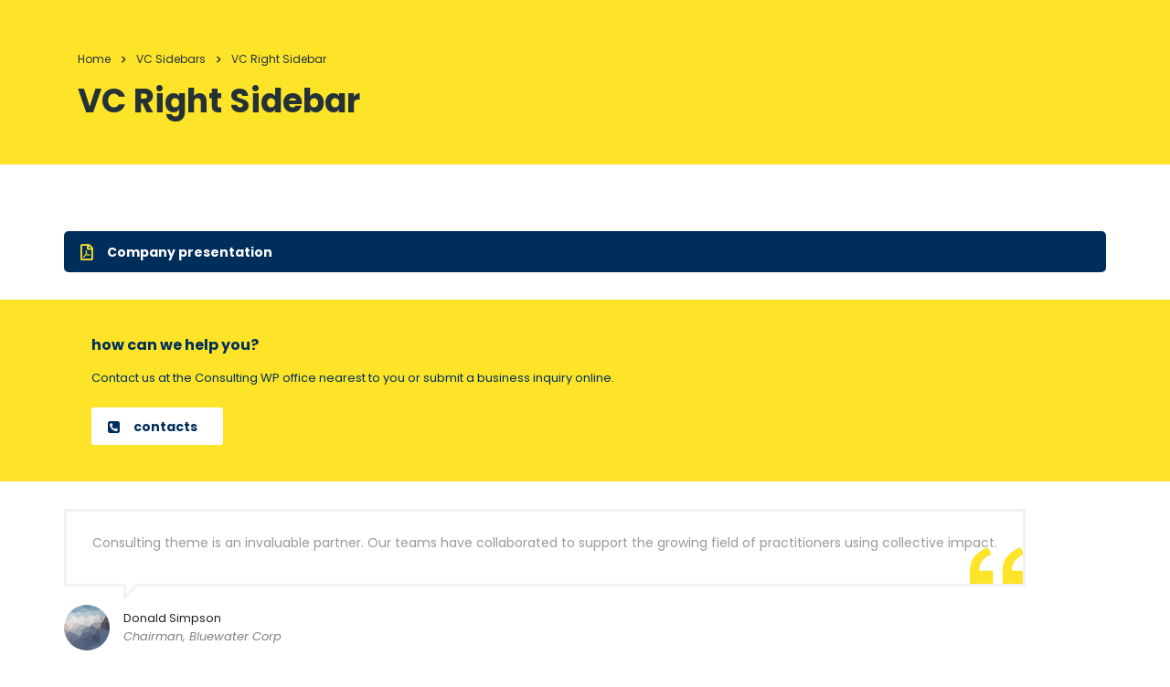

--- FILE ---
content_type: text/html; charset=UTF-8
request_url: https://reachmea.ae/vc_sidebar/vc-right-sidebar/
body_size: 64206
content:
<!DOCTYPE html>
<html lang="en-US" class="stm-site-preloader" class="no-js">
<head>
    <meta name="robots" content="noindex">

        <meta charset="UTF-8">
    <meta name="viewport" content="width=device-width, initial-scale=1">
    <link rel="profile" href="http://gmpg.org/xfn/11">
    <link rel="pingback" href="https://reachmea.ae/xmlrpc.php">
    <title>VC Right Sidebar &#8211; Reach Mea</title>
<meta name='robots' content='max-image-preview:large' />
<link rel='dns-prefetch' href='//fonts.googleapis.com' />
<link rel="alternate" type="application/rss+xml" title="Reach Mea &raquo; Feed" href="https://reachmea.ae/feed/" />
<link rel="alternate" type="application/rss+xml" title="Reach Mea &raquo; Comments Feed" href="https://reachmea.ae/comments/feed/" />
<link rel="alternate" title="oEmbed (JSON)" type="application/json+oembed" href="https://reachmea.ae/wp-json/oembed/1.0/embed?url=https%3A%2F%2Freachmea.ae%2Fvc_sidebar%2Fvc-right-sidebar%2F" />
<link rel="alternate" title="oEmbed (XML)" type="text/xml+oembed" href="https://reachmea.ae/wp-json/oembed/1.0/embed?url=https%3A%2F%2Freachmea.ae%2Fvc_sidebar%2Fvc-right-sidebar%2F&#038;format=xml" />
<style id='wp-img-auto-sizes-contain-inline-css' type='text/css'>
img:is([sizes=auto i],[sizes^="auto," i]){contain-intrinsic-size:3000px 1500px}
/*# sourceURL=wp-img-auto-sizes-contain-inline-css */
</style>
<style id='wp-emoji-styles-inline-css' type='text/css'>

	img.wp-smiley, img.emoji {
		display: inline !important;
		border: none !important;
		box-shadow: none !important;
		height: 1em !important;
		width: 1em !important;
		margin: 0 0.07em !important;
		vertical-align: -0.1em !important;
		background: none !important;
		padding: 0 !important;
	}
/*# sourceURL=wp-emoji-styles-inline-css */
</style>
<link rel='stylesheet' id='wp-block-library-css' href='https://reachmea.ae/wp-includes/css/dist/block-library/style.min.css?ver=6.9' type='text/css' media='all' />
<style id='global-styles-inline-css' type='text/css'>
:root{--wp--preset--aspect-ratio--square: 1;--wp--preset--aspect-ratio--4-3: 4/3;--wp--preset--aspect-ratio--3-4: 3/4;--wp--preset--aspect-ratio--3-2: 3/2;--wp--preset--aspect-ratio--2-3: 2/3;--wp--preset--aspect-ratio--16-9: 16/9;--wp--preset--aspect-ratio--9-16: 9/16;--wp--preset--color--black: #000000;--wp--preset--color--cyan-bluish-gray: #abb8c3;--wp--preset--color--white: #ffffff;--wp--preset--color--pale-pink: #f78da7;--wp--preset--color--vivid-red: #cf2e2e;--wp--preset--color--luminous-vivid-orange: #ff6900;--wp--preset--color--luminous-vivid-amber: #fcb900;--wp--preset--color--light-green-cyan: #7bdcb5;--wp--preset--color--vivid-green-cyan: #00d084;--wp--preset--color--pale-cyan-blue: #8ed1fc;--wp--preset--color--vivid-cyan-blue: #0693e3;--wp--preset--color--vivid-purple: #9b51e0;--wp--preset--gradient--vivid-cyan-blue-to-vivid-purple: linear-gradient(135deg,rgb(6,147,227) 0%,rgb(155,81,224) 100%);--wp--preset--gradient--light-green-cyan-to-vivid-green-cyan: linear-gradient(135deg,rgb(122,220,180) 0%,rgb(0,208,130) 100%);--wp--preset--gradient--luminous-vivid-amber-to-luminous-vivid-orange: linear-gradient(135deg,rgb(252,185,0) 0%,rgb(255,105,0) 100%);--wp--preset--gradient--luminous-vivid-orange-to-vivid-red: linear-gradient(135deg,rgb(255,105,0) 0%,rgb(207,46,46) 100%);--wp--preset--gradient--very-light-gray-to-cyan-bluish-gray: linear-gradient(135deg,rgb(238,238,238) 0%,rgb(169,184,195) 100%);--wp--preset--gradient--cool-to-warm-spectrum: linear-gradient(135deg,rgb(74,234,220) 0%,rgb(151,120,209) 20%,rgb(207,42,186) 40%,rgb(238,44,130) 60%,rgb(251,105,98) 80%,rgb(254,248,76) 100%);--wp--preset--gradient--blush-light-purple: linear-gradient(135deg,rgb(255,206,236) 0%,rgb(152,150,240) 100%);--wp--preset--gradient--blush-bordeaux: linear-gradient(135deg,rgb(254,205,165) 0%,rgb(254,45,45) 50%,rgb(107,0,62) 100%);--wp--preset--gradient--luminous-dusk: linear-gradient(135deg,rgb(255,203,112) 0%,rgb(199,81,192) 50%,rgb(65,88,208) 100%);--wp--preset--gradient--pale-ocean: linear-gradient(135deg,rgb(255,245,203) 0%,rgb(182,227,212) 50%,rgb(51,167,181) 100%);--wp--preset--gradient--electric-grass: linear-gradient(135deg,rgb(202,248,128) 0%,rgb(113,206,126) 100%);--wp--preset--gradient--midnight: linear-gradient(135deg,rgb(2,3,129) 0%,rgb(40,116,252) 100%);--wp--preset--font-size--small: 13px;--wp--preset--font-size--medium: 20px;--wp--preset--font-size--large: 36px;--wp--preset--font-size--x-large: 42px;--wp--preset--spacing--20: 0.44rem;--wp--preset--spacing--30: 0.67rem;--wp--preset--spacing--40: 1rem;--wp--preset--spacing--50: 1.5rem;--wp--preset--spacing--60: 2.25rem;--wp--preset--spacing--70: 3.38rem;--wp--preset--spacing--80: 5.06rem;--wp--preset--shadow--natural: 6px 6px 9px rgba(0, 0, 0, 0.2);--wp--preset--shadow--deep: 12px 12px 50px rgba(0, 0, 0, 0.4);--wp--preset--shadow--sharp: 6px 6px 0px rgba(0, 0, 0, 0.2);--wp--preset--shadow--outlined: 6px 6px 0px -3px rgb(255, 255, 255), 6px 6px rgb(0, 0, 0);--wp--preset--shadow--crisp: 6px 6px 0px rgb(0, 0, 0);}:where(.is-layout-flex){gap: 0.5em;}:where(.is-layout-grid){gap: 0.5em;}body .is-layout-flex{display: flex;}.is-layout-flex{flex-wrap: wrap;align-items: center;}.is-layout-flex > :is(*, div){margin: 0;}body .is-layout-grid{display: grid;}.is-layout-grid > :is(*, div){margin: 0;}:where(.wp-block-columns.is-layout-flex){gap: 2em;}:where(.wp-block-columns.is-layout-grid){gap: 2em;}:where(.wp-block-post-template.is-layout-flex){gap: 1.25em;}:where(.wp-block-post-template.is-layout-grid){gap: 1.25em;}.has-black-color{color: var(--wp--preset--color--black) !important;}.has-cyan-bluish-gray-color{color: var(--wp--preset--color--cyan-bluish-gray) !important;}.has-white-color{color: var(--wp--preset--color--white) !important;}.has-pale-pink-color{color: var(--wp--preset--color--pale-pink) !important;}.has-vivid-red-color{color: var(--wp--preset--color--vivid-red) !important;}.has-luminous-vivid-orange-color{color: var(--wp--preset--color--luminous-vivid-orange) !important;}.has-luminous-vivid-amber-color{color: var(--wp--preset--color--luminous-vivid-amber) !important;}.has-light-green-cyan-color{color: var(--wp--preset--color--light-green-cyan) !important;}.has-vivid-green-cyan-color{color: var(--wp--preset--color--vivid-green-cyan) !important;}.has-pale-cyan-blue-color{color: var(--wp--preset--color--pale-cyan-blue) !important;}.has-vivid-cyan-blue-color{color: var(--wp--preset--color--vivid-cyan-blue) !important;}.has-vivid-purple-color{color: var(--wp--preset--color--vivid-purple) !important;}.has-black-background-color{background-color: var(--wp--preset--color--black) !important;}.has-cyan-bluish-gray-background-color{background-color: var(--wp--preset--color--cyan-bluish-gray) !important;}.has-white-background-color{background-color: var(--wp--preset--color--white) !important;}.has-pale-pink-background-color{background-color: var(--wp--preset--color--pale-pink) !important;}.has-vivid-red-background-color{background-color: var(--wp--preset--color--vivid-red) !important;}.has-luminous-vivid-orange-background-color{background-color: var(--wp--preset--color--luminous-vivid-orange) !important;}.has-luminous-vivid-amber-background-color{background-color: var(--wp--preset--color--luminous-vivid-amber) !important;}.has-light-green-cyan-background-color{background-color: var(--wp--preset--color--light-green-cyan) !important;}.has-vivid-green-cyan-background-color{background-color: var(--wp--preset--color--vivid-green-cyan) !important;}.has-pale-cyan-blue-background-color{background-color: var(--wp--preset--color--pale-cyan-blue) !important;}.has-vivid-cyan-blue-background-color{background-color: var(--wp--preset--color--vivid-cyan-blue) !important;}.has-vivid-purple-background-color{background-color: var(--wp--preset--color--vivid-purple) !important;}.has-black-border-color{border-color: var(--wp--preset--color--black) !important;}.has-cyan-bluish-gray-border-color{border-color: var(--wp--preset--color--cyan-bluish-gray) !important;}.has-white-border-color{border-color: var(--wp--preset--color--white) !important;}.has-pale-pink-border-color{border-color: var(--wp--preset--color--pale-pink) !important;}.has-vivid-red-border-color{border-color: var(--wp--preset--color--vivid-red) !important;}.has-luminous-vivid-orange-border-color{border-color: var(--wp--preset--color--luminous-vivid-orange) !important;}.has-luminous-vivid-amber-border-color{border-color: var(--wp--preset--color--luminous-vivid-amber) !important;}.has-light-green-cyan-border-color{border-color: var(--wp--preset--color--light-green-cyan) !important;}.has-vivid-green-cyan-border-color{border-color: var(--wp--preset--color--vivid-green-cyan) !important;}.has-pale-cyan-blue-border-color{border-color: var(--wp--preset--color--pale-cyan-blue) !important;}.has-vivid-cyan-blue-border-color{border-color: var(--wp--preset--color--vivid-cyan-blue) !important;}.has-vivid-purple-border-color{border-color: var(--wp--preset--color--vivid-purple) !important;}.has-vivid-cyan-blue-to-vivid-purple-gradient-background{background: var(--wp--preset--gradient--vivid-cyan-blue-to-vivid-purple) !important;}.has-light-green-cyan-to-vivid-green-cyan-gradient-background{background: var(--wp--preset--gradient--light-green-cyan-to-vivid-green-cyan) !important;}.has-luminous-vivid-amber-to-luminous-vivid-orange-gradient-background{background: var(--wp--preset--gradient--luminous-vivid-amber-to-luminous-vivid-orange) !important;}.has-luminous-vivid-orange-to-vivid-red-gradient-background{background: var(--wp--preset--gradient--luminous-vivid-orange-to-vivid-red) !important;}.has-very-light-gray-to-cyan-bluish-gray-gradient-background{background: var(--wp--preset--gradient--very-light-gray-to-cyan-bluish-gray) !important;}.has-cool-to-warm-spectrum-gradient-background{background: var(--wp--preset--gradient--cool-to-warm-spectrum) !important;}.has-blush-light-purple-gradient-background{background: var(--wp--preset--gradient--blush-light-purple) !important;}.has-blush-bordeaux-gradient-background{background: var(--wp--preset--gradient--blush-bordeaux) !important;}.has-luminous-dusk-gradient-background{background: var(--wp--preset--gradient--luminous-dusk) !important;}.has-pale-ocean-gradient-background{background: var(--wp--preset--gradient--pale-ocean) !important;}.has-electric-grass-gradient-background{background: var(--wp--preset--gradient--electric-grass) !important;}.has-midnight-gradient-background{background: var(--wp--preset--gradient--midnight) !important;}.has-small-font-size{font-size: var(--wp--preset--font-size--small) !important;}.has-medium-font-size{font-size: var(--wp--preset--font-size--medium) !important;}.has-large-font-size{font-size: var(--wp--preset--font-size--large) !important;}.has-x-large-font-size{font-size: var(--wp--preset--font-size--x-large) !important;}
/*# sourceURL=global-styles-inline-css */
</style>

<style id='classic-theme-styles-inline-css' type='text/css'>
/*! This file is auto-generated */
.wp-block-button__link{color:#fff;background-color:#32373c;border-radius:9999px;box-shadow:none;text-decoration:none;padding:calc(.667em + 2px) calc(1.333em + 2px);font-size:1.125em}.wp-block-file__button{background:#32373c;color:#fff;text-decoration:none}
/*# sourceURL=/wp-includes/css/classic-themes.min.css */
</style>
<link rel='stylesheet' id='contact-form-7-css' href='https://reachmea.ae/wp-content/plugins/contact-form-7/includes/css/styles.css?ver=5.7.4' type='text/css' media='all' />
<link rel='stylesheet' id='stm-stm-css' href='https://reachmea.ae/wp-content/uploads/stm_fonts/stm/stm.css?ver=1.0' type='text/css' media='all' />
<link rel='stylesheet' id='stm_zoom_main-css' href='https://reachmea.ae/wp-content/plugins/eroom-zoom-meetings-webinar/assets/css/frontend/main.css?ver=1.4.6' type='text/css' media='all' />
<link rel='stylesheet' id='menu-image-css' href='https://reachmea.ae/wp-content/plugins/menu-image/includes/css/menu-image.css?ver=3.0.8' type='text/css' media='all' />
<link rel='stylesheet' id='dashicons-css' href='https://reachmea.ae/wp-includes/css/dashicons.min.css?ver=6.9' type='text/css' media='all' />
<link rel='stylesheet' id='woocommerce-layout-css' href='https://reachmea.ae/wp-content/plugins/woocommerce/assets/css/woocommerce-layout.css?ver=7.4.0' type='text/css' media='all' />
<link rel='stylesheet' id='woocommerce-smallscreen-css' href='https://reachmea.ae/wp-content/plugins/woocommerce/assets/css/woocommerce-smallscreen.css?ver=7.4.0' type='text/css' media='only screen and (max-width: 768px)' />
<link rel='stylesheet' id='woocommerce-general-css' href='https://reachmea.ae/wp-content/plugins/woocommerce/assets/css/woocommerce.css?ver=7.4.0' type='text/css' media='all' />
<style id='woocommerce-inline-inline-css' type='text/css'>
.woocommerce form .form-row .required { visibility: visible; }
/*# sourceURL=woocommerce-inline-inline-css */
</style>
<link rel='stylesheet' id='font-awesome-min-css' href='https://reachmea.ae/wp-content/plugins/eroom-zoom-meetings-webinar/nuxy/metaboxes/assets/vendors/font-awesome.min.css?ver=1769035535' type='text/css' media='all' />
<link rel='stylesheet' id='hfe-style-css' href='https://reachmea.ae/wp-content/plugins/header-footer-elementor/assets/css/header-footer-elementor.css?ver=1.6.13' type='text/css' media='all' />
<link rel='stylesheet' id='elementor-icons-css' href='https://reachmea.ae/wp-content/plugins/elementor/assets/lib/eicons/css/elementor-icons.min.css?ver=5.21.0' type='text/css' media='all' />
<link rel='stylesheet' id='elementor-frontend-css' href='https://reachmea.ae/wp-content/uploads/elementor/css/custom-frontend-lite.min.css?ver=1692350078' type='text/css' media='all' />
<link rel='stylesheet' id='swiper-css' href='https://reachmea.ae/wp-content/plugins/elementor/assets/lib/swiper/css/swiper.min.css?ver=5.3.6' type='text/css' media='all' />
<link rel='stylesheet' id='elementor-post-6-css' href='https://reachmea.ae/wp-content/uploads/elementor/css/post-6.css?ver=1692350078' type='text/css' media='all' />
<link rel='stylesheet' id='elementor-pro-css' href='https://reachmea.ae/wp-content/uploads/elementor/css/custom-pro-frontend-lite.min.css?ver=1692350078' type='text/css' media='all' />
<link rel='stylesheet' id='font-awesome-5-all-css' href='https://reachmea.ae/wp-content/plugins/elementor/assets/lib/font-awesome/css/all.min.css?ver=3.15.2' type='text/css' media='all' />
<link rel='stylesheet' id='font-awesome-4-shim-css' href='https://reachmea.ae/wp-content/plugins/elementor/assets/lib/font-awesome/css/v4-shims.min.css?ver=3.15.2' type='text/css' media='all' />
<link rel='stylesheet' id='elementor-post-311-css' href='https://reachmea.ae/wp-content/uploads/elementor/css/post-311.css?ver=1692487862' type='text/css' media='all' />
<link rel='stylesheet' id='hfe-widgets-style-css' href='https://reachmea.ae/wp-content/plugins/header-footer-elementor/inc/widgets-css/frontend.css?ver=1.6.13' type='text/css' media='all' />
<link rel='stylesheet' id='bootstrap-css' href='https://reachmea.ae/wp-content/themes/consulting/assets/css/bootstrap.min.css?ver=6.2.9' type='text/css' media='all' />
<link rel='stylesheet' id='font-awesome-css' href='https://reachmea.ae/wp-content/themes/consulting/assets/css/font-awesome.min.css?ver=6.2.9' type='text/css' media='all' />
<link rel='stylesheet' id='consulting-style-css' href='https://reachmea.ae/wp-content/themes/consulting/style.css?ver=6.2.9' type='text/css' media='all' />
<link rel='stylesheet' id='consulting-layout-css' href='https://reachmea.ae/wp-content/themes/consulting/assets/css/layouts/layout_los_angeles/main.css?ver=6.2.9' type='text/css' media='all' />
<style id='consulting-layout-inline-css' type='text/css'>
.page_title{ }.mtc, .mtc_h:hover{
					color: #002e5b!important
				}.stc, .stc_h:hover{
					color: #6c98e1!important
				}.ttc, .ttc_h:hover{
					color: #fde428!important
				}.mbc, .mbc_h:hover, .stm-search .stm_widget_search button{
					background-color: #002e5b!important
				}.sbc, .sbc_h:hover{
					background-color: #6c98e1!important
				}.tbc, .tbc_h:hover{
					background-color: #fde428!important
				}.mbdc, .mbdc_h:hover{
					border-color: #002e5b!important
				}.sbdc, .sbdc_h:hover{
					border-color: #6c98e1!important
				}.tbdc, .tbdc_h:hover{
					border-color: #fde428!important
				}
/*# sourceURL=consulting-layout-inline-css */
</style>
<link rel='stylesheet' id='select2-css' href='https://reachmea.ae/wp-content/themes/consulting/assets/css/select2.min.css?ver=6.2.9' type='text/css' media='all' />
<link rel='stylesheet' id='header_builder-css' href='https://reachmea.ae/wp-content/themes/consulting/assets/css/header_builder.css?ver=6.2.9' type='text/css' media='all' />
<link rel='stylesheet' id='consulting-default-font-css' href='https://fonts.googleapis.com/css?family=Poppins%3A100%2C100italic%2C200%2C200italic%2C300%2C300italic%2Cregular%2Citalic%2C500%2C500italic%2C600%2C600italic%2C700%2C700italic%2C800%2C800italic%2C900%2C900italic&#038;ver=6.2.9' type='text/css' media='all' />
<link rel='stylesheet' id='consulting-theme-options-css' href='https://reachmea.ae/wp-content/uploads/stm_uploads/theme_options.css?ver=6.2.9' type='text/css' media='all' />
<link rel='stylesheet' id='consulting-global-styles-css' href='https://reachmea.ae/wp-content/themes/consulting/assets/css/layouts/global_styles/main.css?ver=6.2.9' type='text/css' media='all' />
<style id='consulting-global-styles-inline-css' type='text/css'>

    
        .elementor-widget-video .eicon-play {
            border-color: #fde428;
            background-color: #fde428;
        }

        .elementor-widget-wp-widget-nav_menu ul li,
        .elementor-widget-wp-widget-nav_menu ul li a {
            color: #002e5b;
        }

        .elementor-widget-wp-widget-nav_menu ul li.current-cat:hover>a,
        .elementor-widget-wp-widget-nav_menu ul li.current-cat>a,
        .elementor-widget-wp-widget-nav_menu ul li.current-menu-item:hover>a,
        .elementor-widget-wp-widget-nav_menu ul li.current-menu-item>a,
        .elementor-widget-wp-widget-nav_menu ul li.current_page_item:hover>a,
        .elementor-widget-wp-widget-nav_menu ul li.current_page_item>a,
        .elementor-widget-wp-widget-nav_menu ul li:hover>a {
            border-left-color: #6c98e1;
        }

        div.elementor-widget-button a.elementor-button,
        div.elementor-widget-button .elementor-button {
            background-color: #002e5b;
        }

        div.elementor-widget-button a.elementor-button:hover,
        div.elementor-widget-button .elementor-button:hover {
            background-color: #fde428;
            color: #002e5b;
        }

        .elementor-default .elementor-text-editor ul:not(.elementor-editor-element-settings) li:before,
        .elementor-default .elementor-widget-text-editor ul:not(.elementor-editor-element-settings) li:before {
            color: #6c98e1;
        }

        .consulting_elementor_wrapper .elementor-tabs .elementor-tabs-content-wrapper .elementor-tab-mobile-title,
        .consulting_elementor_wrapper .elementor-tabs .elementor-tabs-wrapper .elementor-tab-title {
            background-color: #fde428;
        }

        .consulting_elementor_wrapper .elementor-tabs .elementor-tabs-content-wrapper .elementor-tab-mobile-title,
        .consulting_elementor_wrapper .elementor-tabs .elementor-tabs-wrapper .elementor-tab-title a {
            color: #002e5b;
        }

        .consulting_elementor_wrapper .elementor-tabs .elementor-tabs-content-wrapper .elementor-tab-mobile-title.elementor-active,
        .consulting_elementor_wrapper .elementor-tabs .elementor-tabs-wrapper .elementor-tab-title.elementor-active {
            background-color: #002e5b;
        }

        .consulting_elementor_wrapper .elementor-tabs .elementor-tabs-content-wrapper .elementor-tab-mobile-title.elementor-active,
        .consulting_elementor_wrapper .elementor-tabs .elementor-tabs-wrapper .elementor-tab-title.elementor-active a {
            color: #fde428;
        }

        .radial-progress .circle .mask .fill {
            background-color: #fde428;
        }

        html body #header .top_bar {
            background-color: rgba(1,15,222,1);
        }
        html body #header .top_bar .container .lang_sel>ul>li .lang_sel_sel,
        html body #header .top_bar .container .lang_sel>ul>li>ul a {
            color: #ffffff;
        }
        html body #header .top_bar .container .lang_sel>ul>li .lang_sel_sel:after {
            border-top: 5px solid #ffffff;
        }
        html body #header .top_bar .container .lang_sel>ul>li>ul {
            background-color: #002e5b;
        }
        html body #header .top_bar .container .lang_sel>ul>li>ul a:hover {
            background-color: #6c98e1;
        }
        html body #header .top_bar .container .top_bar_cart .count {
            background-color: ;
        }
        html body #header .top_bar .container .top_bar_cart a {
            color: ;
        }
        html body #header .top_bar .container .top_bar_search .search-icon {
            color: ;
        }
        html body #header .top_bar .container .top_bar_socials a {
            color: ;
        }
        html body #header .top_bar .container .top_bar_socials a:hover {
            color: ;
        }
        html body #header .top_bar .container .top_bar_info_wr .top_bar_info li,
        html body #header .top_bar .container .top_bar_info_wr .top_bar_info_switcher ul li a {
            color: #ffffff;
        }
        html body #header .top_bar .container .top_bar_info_wr .top_bar_info_switcher {
            background-color: #fde428;
        }
        html body #header .top_bar .container .top_bar_info_wr .top_bar_info_switcher .active:after {
            border-top: 5px solid #002e5b;
        }
        html body #header .top_bar .container .top_bar_info_wr .top_bar_info_switcher ul {
            background-color: #002e5b;
        }
        html body #header .top_bar .container .top_bar_info_wr .top_bar_info_switcher ul li a:hover {
            background-color: #6c98e1;
        }

    

    
/*# sourceURL=consulting-global-styles-inline-css */
</style>
<link rel='stylesheet' id='stm_megamenu-css' href='https://reachmea.ae/wp-content/themes/consulting/inc/megamenu/assets/css/megamenu.css?ver=6.9' type='text/css' media='all' />
<link rel='stylesheet' id='google-fonts-1-css' href='https://fonts.googleapis.com/css?family=Roboto%3A100%2C100italic%2C200%2C200italic%2C300%2C300italic%2C400%2C400italic%2C500%2C500italic%2C600%2C600italic%2C700%2C700italic%2C800%2C800italic%2C900%2C900italic%7CRoboto+Slab%3A100%2C100italic%2C200%2C200italic%2C300%2C300italic%2C400%2C400italic%2C500%2C500italic%2C600%2C600italic%2C700%2C700italic%2C800%2C800italic%2C900%2C900italic&#038;display=swap&#038;ver=6.9' type='text/css' media='all' />
<link rel="preconnect" href="https://fonts.gstatic.com/" crossorigin><script type="text/javascript" src="https://reachmea.ae/wp-includes/js/jquery/jquery.min.js?ver=3.7.1" id="jquery-core-js"></script>
<script type="text/javascript" src="https://reachmea.ae/wp-includes/js/jquery/jquery-migrate.min.js?ver=3.4.1" id="jquery-migrate-js"></script>
<script type="text/javascript" src="https://reachmea.ae/wp-content/plugins/elementor/assets/lib/font-awesome/js/v4-shims.min.js?ver=3.15.2" id="font-awesome-4-shim-js"></script>
<script type="text/javascript" src="https://reachmea.ae/wp-content/themes/consulting/inc/megamenu/assets/js/megamenu.js?ver=6.9" id="stm_megamenu-js"></script>
<link rel="https://api.w.org/" href="https://reachmea.ae/wp-json/" /><link rel="EditURI" type="application/rsd+xml" title="RSD" href="https://reachmea.ae/xmlrpc.php?rsd" />
<meta name="generator" content="WordPress 6.9" />
<meta name="generator" content="WooCommerce 7.4.0" />
<link rel="canonical" href="https://reachmea.ae/vc_sidebar/vc-right-sidebar/" />
<link rel='shortlink' href='https://reachmea.ae/?p=311' />
<script type="text/javascript">window.ccb_nonces = {"ccb_paypal":"dd5918cee3","ccb_stripe":"2ab1c9eb84","ccb_contact_form":"0c41357be8","ccb_woo_checkout":"50e5fdef2d","ccb_add_order":"2464ffacb7","ccb_orders":"7e7a83c821","ccb_update_order":"d9d838b190","ccb_send_invoice":"3c1ee33c03","ccb_get_invoice":"f21a32025e"};</script>		<script>
			var daysStr = "Days";
			var hoursStr = "Hours";
			var minutesStr = "Minutes";
			var secondsStr = "Seconds";
		</script>
			<script type="text/javascript">
		var stm_wpcfto_ajaxurl = 'https://reachmea.ae/wp-admin/admin-ajax.php';
	</script>

	<style>
		.vue_is_disabled {
			display: none;
		}
	</style>
		<script>
		var stm_wpcfto_nonces = {"wpcfto_save_settings":"6c073d31c7","get_image_url":"180b49abf9","wpcfto_upload_file":"25625ee467","wpcfto_search_posts":"0b99375d10"};
	</script>
			<script type="text/javascript">
			var ajaxurl = 'https://reachmea.ae/wp-admin/admin-ajax.php';
			var stm_ajax_load_events = 'f5513b30b2';
			var stm_ajax_load_portfolio = 'e9848e00a1';
			var stm_ajax_add_event_member_sc = '22586c0b87';
			var stm_custom_register = 'd3cd35a4e8';
			var stm_get_prices = '821f772e46';
			var stm_get_history = '1e208bf109';
			var stm_ajax_add_review = 'f6da32e587';
		</script>
			<noscript><style>.woocommerce-product-gallery{ opacity: 1 !important; }</style></noscript>
	<meta name="generator" content="Elementor 3.15.2; features: e_dom_optimization, e_optimized_assets_loading, e_optimized_css_loading, additional_custom_breakpoints; settings: css_print_method-external, google_font-enabled, font_display-swap">
<style type="text/css">.recentcomments a{display:inline !important;padding:0 !important;margin:0 !important;}</style>		<style>
			#wp-admin-bar-consulting_settings			img {
				max-width: 25px;
				vertical-align: top;
				position: relative;
				top: 3px;
			}
		</style>
		<meta name="generator" content="Powered by Slider Revolution 6.5.19 - responsive, Mobile-Friendly Slider Plugin for WordPress with comfortable drag and drop interface." />
<link rel="icon" href="https://reachmea.ae/wp-content/uploads/2019/09/cropped-reach-logo-32x32.png" sizes="32x32" />
<link rel="icon" href="https://reachmea.ae/wp-content/uploads/2019/09/cropped-reach-logo-192x192.png" sizes="192x192" />
<link rel="apple-touch-icon" href="https://reachmea.ae/wp-content/uploads/2019/09/cropped-reach-logo-180x180.png" />
<meta name="msapplication-TileImage" content="https://reachmea.ae/wp-content/uploads/2019/09/cropped-reach-logo-270x270.png" />
<script>function setREVStartSize(e){
			//window.requestAnimationFrame(function() {
				window.RSIW = window.RSIW===undefined ? window.innerWidth : window.RSIW;
				window.RSIH = window.RSIH===undefined ? window.innerHeight : window.RSIH;
				try {
					var pw = document.getElementById(e.c).parentNode.offsetWidth,
						newh;
					pw = pw===0 || isNaN(pw) ? window.RSIW : pw;
					e.tabw = e.tabw===undefined ? 0 : parseInt(e.tabw);
					e.thumbw = e.thumbw===undefined ? 0 : parseInt(e.thumbw);
					e.tabh = e.tabh===undefined ? 0 : parseInt(e.tabh);
					e.thumbh = e.thumbh===undefined ? 0 : parseInt(e.thumbh);
					e.tabhide = e.tabhide===undefined ? 0 : parseInt(e.tabhide);
					e.thumbhide = e.thumbhide===undefined ? 0 : parseInt(e.thumbhide);
					e.mh = e.mh===undefined || e.mh=="" || e.mh==="auto" ? 0 : parseInt(e.mh,0);
					if(e.layout==="fullscreen" || e.l==="fullscreen")
						newh = Math.max(e.mh,window.RSIH);
					else{
						e.gw = Array.isArray(e.gw) ? e.gw : [e.gw];
						for (var i in e.rl) if (e.gw[i]===undefined || e.gw[i]===0) e.gw[i] = e.gw[i-1];
						e.gh = e.el===undefined || e.el==="" || (Array.isArray(e.el) && e.el.length==0)? e.gh : e.el;
						e.gh = Array.isArray(e.gh) ? e.gh : [e.gh];
						for (var i in e.rl) if (e.gh[i]===undefined || e.gh[i]===0) e.gh[i] = e.gh[i-1];
											
						var nl = new Array(e.rl.length),
							ix = 0,
							sl;
						e.tabw = e.tabhide>=pw ? 0 : e.tabw;
						e.thumbw = e.thumbhide>=pw ? 0 : e.thumbw;
						e.tabh = e.tabhide>=pw ? 0 : e.tabh;
						e.thumbh = e.thumbhide>=pw ? 0 : e.thumbh;
						for (var i in e.rl) nl[i] = e.rl[i]<window.RSIW ? 0 : e.rl[i];
						sl = nl[0];
						for (var i in nl) if (sl>nl[i] && nl[i]>0) { sl = nl[i]; ix=i;}
						var m = pw>(e.gw[ix]+e.tabw+e.thumbw) ? 1 : (pw-(e.tabw+e.thumbw)) / (e.gw[ix]);
						newh =  (e.gh[ix] * m) + (e.tabh + e.thumbh);
					}
					var el = document.getElementById(e.c);
					if (el!==null && el) el.style.height = newh+"px";
					el = document.getElementById(e.c+"_wrapper");
					if (el!==null && el) {
						el.style.height = newh+"px";
						el.style.display = "block";
					}
				} catch(e){
					console.log("Failure at Presize of Slider:" + e)
				}
			//});
		  };</script>
		<style type="text/css" id="wp-custom-css">
			.elementor-7298 .elementor-element.elementor-element-5b5f7fc .menu-item a.hfe-menu-item {
	padding-left: 0px !important;
}

.elementor-7276 .elementor-element.elementor-element-2e96328 .elementor-repeater-item-2c8890b.elementor-social-icon {
    margin-bottom: 30px;
}
/*  */
.elementor-7276 .elementor-element.elementor-element-a36213e:not(.elementor-motion-effects-element-type-background), .elementor-7276 .elementor-element.elementor-element-a36213e > .elementor-motion-effects-container > .elementor-motion-effects-layer {
    background-color: #ED1A3B !important;
}
.ce_cta {
	    background-color: #ed1a3b !important;
}


/* spaceing silder and header css */
.elementor-column-gap-default>.elementor-column>.elementor-element-populated {
     padding: 0px;
}
/* spaceing silder and header css end */

.h1:after, .h2:after, .h3:after, .h4:after, .h5:after, .h6:after, h1:after, h2:after, h3:after, h4:after, h5:after, h6:after {
    display: none;
    content: '';
    display: block;
    width: 0px;
	   height: 0px;
}

/*footer  */
strong {
    color: #fff;
}

/* header css */
.header-box .container {
	display: none;
}
html body #header .top_bar {
    display: none;
}
/* header end css*/

/* about css start  */
section.elementor-section.elementor-inner-section.elementor-element.elementor-element-8ed1625.elementor-section-height-min-height.about-section.elementor-section-boxed.elementor-section-height-default {
    position: absolute;
    left: 95px;
    top: 122px;
    z-index: 11;
}
/* about css end  */

/* contact form start */
.stm_contacts_widget.color_white ul li .text {
    color: #000;
}
.stm_contacts_widget.style_4 ul li .icon {
    color: #333;
}
.stm_contacts_widget.style_4 ul li a {
    color: #010fde;
}
.form-control, .input-group .form-control, .post-password-form input[type=password], .woocommerce form .form-row input.input-text, .woocommerce form .form-row textarea, .wpcf7-form-control, body .woocommerce-cart table.cart td.actions .coupon .input-text {
	border: 2px solid #eee !important;
}
/* contact form end */

/* footer section start */
footer#footer {
    display: none;
}
.powered-text{
	  color: #ed1a3b;
}
#main {
    padding: 0 0 0px;
}
/* footer section end */

@media screen and (max-width: 1024px) {

nav.hfe-nav-menu__layout-horizontal.hfe-nav-menu__submenu-arrow.hfe-dropdown.menu-is-active {
    margin-top: 17px;
}
	.hfe-nav-menu-icon {
    margin-right: 30px;
}
	a.hfe-menu-item {
    margin-left: 10px;
}
	nav.hfe-nav-menu__layout-horizontal.hfe-nav-menu__submenu-arrow.menu-is-active.hfe-dropdown {
    margin-top: 30px;
}
	nav.hfe-nav-menu__layout-horizontal.hfe-nav-menu__submenu-arrow.hfe-dropdown.menu-is-active {
    left: 0px;
}
}

@media screen and (max-width: 768px) {
	a.hfe-menu-item {
    margin-left: 10px;
}
	.hfe-nav-menu-icon {
		margin-right: 0px;
	}
	section.elementor-section.elementor-inner-section.elementor-element.elementor-element-8ed1625.elementor-section-height-min-height.about-section.elementor-section-boxed.elementor-section-height-default {
    position: relative;
    left: 0px;
    top: 0px;
    z-index: 11;
}
	nav.hfe-nav-menu__layout-horizontal.hfe-nav-menu__submenu-arrow.hfe-dropdown.menu-is-active {
    margin-top: 40px;
}
/* header css	 */
	.elementor-7298 .elementor-element.elementor-element-109149c .hfe-nav-menu__toggle {
    margin-top: 55px;
}
	.elementor-7298 .elementor-element.elementor-element-4d993d5 img {
    margin-left: -26px;
}
	.hfe-nav-menu-icon {
    position: relative;
		top: -34px;
	}

	.elementor-7298 .elementor-element.elementor-element-a237fa2 .elementor-widget-container {
    text-align: right;
    margin-right: 14px;
}

	@media screen and (max-width: 768px) {
elementor-nav-menu--dropdown elementor-nav-menu__container {
	   width: 100vw;
    display: block;
    left: 0;
    position: fixed;
    left: 0;
    height: 100vh;
    top: 104px;
}
	.elementor-236 .elementor-element.elementor-element-e332893 > .elementor-container {
    min-height: 90px;
    position: absolute;
}
/* 		.elementor-widget-nav-menu .elementor-widget-container {
    display: inline-flex;
    flex-direction: column;
    position: fixed;
    z-index: 4;
    width: 100%;
    left: 0;
} */
}

/* 	header end */
}



button.button.size-lg.icon_right {
    margin-top: 14px;
}

	.elementor-widget-container img{
		width:100% !important;
	}

/*  */

@media screen and (max-width: 1024px){
nav.hfe-nav-menu__layout-horizontal.hfe-nav-menu__submenu-arrow.hfe-dropdown.menu-is-active {
    left: -376px !important;
    width: 751px !important;
	  top: 66px;
}
}
@media screen and (max-width: 768px){
nav.hfe-nav-menu__layout-horizontal.hfe-nav-menu__submenu-arrow.hfe-dropdown.menu-is-active {
    left: 4px !important;
    width: 310px !important;
    top: -11px;
}
}

		</style>
		    <link rel='stylesheet' id='owl.carousel-css' href='https://reachmea.ae/wp-content/themes/consulting/assets/css/owl.carousel.css?ver=6.2.9' type='text/css' media='all' />
<link rel='stylesheet' id='rs-plugin-settings-css' href='https://reachmea.ae/wp-content/plugins/revslider/public/assets/css/rs6.css?ver=6.5.19' type='text/css' media='all' />
<style id='rs-plugin-settings-inline-css' type='text/css'>
#rs-demo-id {}
/*# sourceURL=rs-plugin-settings-inline-css */
</style>
</head>
<body class="wp-singular stm_vc_sidebar-template-default single single-stm_vc_sidebar postid-311 wp-theme-consulting theme-consulting woocommerce-no-js ehf-template-consulting ehf-stylesheet-consulting site_layout_los_angeles  mobile_grid_landscape eroom-enabled elementor-default elementor-kit-6 elementor-page elementor-page-311">


    <div id="wrapper">

        <div id="fullpage" class="content_wrapper">
	<div id="menu_toggle_button" style="display: none;">
		<button>&nbsp;</button>
	</div>
    <header id="header">
        <div class="top_bar mobile_wpml_hidden mobile_contacts_hidden mobile_socials_hidden mobile_cart_hidden mobile_search_hidden">
	<div class="container">

		
					<div class="top_bar_info_wr" style="justify-content: right">
				
									<ul class="top_bar_info" id="top_bar_info_0" style="display: block;">
													<li>
																	<i class="stm-pin6" style="font-size: 15px; color: #ed1a3b;"></i>
																<span>
                            2W Office 211A, Dubai Airport Free Zone, Dubai, UAE                        </span>
							</li>
																			<li>
																	<i class="stm-clock6" style="font-size: 15px; color: #ed1a3b;"></i>
																<span>
                            Mon - Sat 8.00 - 18.00. Sunday CLOSED                        </span>
							</li>
																									<li>
																	<i class="stm-phone_13_2" style="font-size: 15px; color: #ed1a3b;"></i>
																<span>
                             +971-50-6252295                        </span>
							</li>
											</ul>
							</div>
		
		
		
			</div>
</div>
<div class="header-box
			hide_wpml_on_mobile
			">
	<div class="container">
		<div class="logo-box">
			<div class="logo logo-desktop">
															<a href="https://reachmea.ae/" style="margin: 0px 0px 0px 0px;">
							<img src="https://reachmea.ae/wp-content/uploads/2019/09/reach-logo.png" style="width: 200px; height: px;" alt="Reach Mea" />
						</a>
												</div>
			<div class="logo logo-mobile">
									<a href="https://reachmea.ae/" style="margin: 0px 0px 0px 0px;">
						<img src="https://reachmea.ae/wp-content/uploads/2019/09/reach-logo.png" style="width: 200px; height: px;" alt="Reach Mea" />
					</a>
							</div>
			<div class="menu-toggle">
				<button>&nbsp;</button>
			</div>
		</div>

		<div class="nav-box">
			<ul id="menu-main-menu" class="main_menu_nav"><li id="menu-item-7489" class="menu-item menu-item-type-post_type menu-item-object-page menu-item-home menu-item-7489"><a href="https://reachmea.ae/">Home</a></li>
<li id="menu-item-7111" class="menu-item menu-item-type-custom menu-item-object-custom menu-item-has-children menu-item-7111"><a href="https://reachmea.ae/about/">About</a>
<ul class="sub-menu">
	<li id="menu-item-8441" class="menu-item menu-item-type-post_type menu-item-object-page menu-item-8441 stm_col_width_default stm_mega_cols_inside_default stm_mega_col_width_banner_default"><a href="https://reachmea.ae/our-expertise/">Our Expertise</a></li>
</ul>
</li>
<li id="menu-item-7112" class="menu-item menu-item-type-custom menu-item-object-custom menu-item-7112"><a href="https://reachmea.ae/services/">Services</a></li>
<li id="menu-item-7113" class="menu-item menu-item-type-custom menu-item-object-custom menu-item-7113"><a href="https://reachmea.ae/contact/">Contact Us</a></li>
</ul>		</div>

		
					<div class="socials-box
								">
									<a target="_blank" href="#">
						<i class="fa fa-facebook">&nbsp;</i>
					</a>
									<a target="_blank" href="#">
						<i class="fa fa-twitter">&nbsp;</i>
					</a>
									<a target="_blank" href="#">
						<i class="fa fa-instagram">&nbsp;</i>
					</a>
							</div>
		
		
		
			</div>
</div>
    </header>
    <div id="main" >
        	<div class="page_title">
					<div class="container">
				            <div class="breadcrumbs">
                <!-- Breadcrumb NavXT 7.2.0 -->
<span typeof="v:Breadcrumb"><a rel="v:url" property="v:title" title="Go to Reach Mea." href="https://reachmea.ae" class="home">Home</a></span><span><i class="fa fa-angle-right"></i></span><span property="itemListElement" typeof="ListItem"><a property="item" typeof="WebPage" title="Go to VC Sidebars." href="https://reachmea.ae/vc_sidebar/" class="archive post-stm_vc_sidebar-archive"><span property="name">VC Sidebars</span></a><meta property="position" content="2"></span><span><i class="fa fa-angle-right"></i></span><span property="itemListElement" typeof="ListItem"><span property="name">VC Right Sidebar</span><meta property="position" content="3"></span>            </div>
        															<h1 class="h2">VC Right Sidebar</h1>
												</div>
			</div>
        <div class="">

<div class="content-area">

	<article id="post-311" class="post-311 stm_vc_sidebar type-stm_vc_sidebar status-publish hentry">
    <div class="entry-content consulting_elementor_wrapper">
                    		<div data-elementor-type="wp-post" data-elementor-id="311" class="elementor elementor-311 elementor-bc-flex-widget" data-elementor-post-type="stm_vc_sidebar">
									<section class="elementor-section elementor-top-section elementor-element elementor-element-8ce4966 elementor-section-boxed elementor-section-height-default elementor-section-height-default" data-id="8ce4966" data-element_type="section" data-settings="{&quot;background_background&quot;:&quot;classic&quot;}">
						<div class="elementor-container elementor-column-gap-default">
					<div class="elementor-column elementor-col-100 elementor-top-column elementor-element elementor-element-8ce4e6c" data-id="8ce4e6c" data-element_type="column">
			<div class="elementor-widget-wrap elementor-element-populated">
								<div class="elementor-element elementor-element-8ce5435 elementor-align-left elementor-widget elementor-widget-button" data-id="8ce5435" data-element_type="widget" data-widget_type="button.default">
				<div class="elementor-widget-container">
					<div class="elementor-button-wrapper icon_align_left  button_block">
			<a class="elementor-button elementor-button-link elementor-size-lg" href="#">
						<span class="elementor-button-content-wrapper">
						<span class="elementor-button-icon elementor-align-icon-left">
				<i aria-hidden="true" class="fa fa-file-pdf-o"></i>			</span>
						<span class="elementor-button-text">Company presentation</span>
		</span>
					</a>
		</div>
				</div>
				</div>
					</div>
		</div>
							</div>
		</section>
				<section class="elementor-section elementor-top-section elementor-element elementor-element-8ce604d third_bg_color elementor-section-boxed elementor-section-height-default elementor-section-height-default" data-id="8ce604d" data-element_type="section" data-settings="{&quot;background_background&quot;:&quot;classic&quot;}">
						<div class="elementor-container elementor-column-gap-default">
					<div class="elementor-column elementor-col-100 elementor-top-column elementor-element elementor-element-8ce6597" data-id="8ce6597" data-element_type="column" data-settings="{&quot;background_background&quot;:&quot;classic&quot;}">
			<div class="elementor-widget-wrap elementor-element-populated">
								<div class="elementor-element elementor-element-8ce69ff elementor-widget elementor-widget-vc_custom_heading" data-id="8ce69ff" data-element_type="widget" data-widget_type="vc_custom_heading.default">
				<div class="elementor-widget-container">
			<div class=" vc_custom_heading  consulting_heading_font  text_align_left" ><div style="font-size: 16px;color: #002e5b;text-align: left;font-weight:700" class="consulting-custom-title">how can we help you?
</div></div>		</div>
				</div>
				<div class="elementor-element elementor-element-8ce6e43 elementor-widget elementor-widget-text-editor" data-id="8ce6e43" data-element_type="widget" data-widget_type="text-editor.default">
				<div class="elementor-widget-container">
			<style>/*! elementor - v3.15.0 - 09-08-2023 */
.elementor-widget-text-editor.elementor-drop-cap-view-stacked .elementor-drop-cap{background-color:#69727d;color:#fff}.elementor-widget-text-editor.elementor-drop-cap-view-framed .elementor-drop-cap{color:#69727d;border:3px solid;background-color:transparent}.elementor-widget-text-editor:not(.elementor-drop-cap-view-default) .elementor-drop-cap{margin-top:8px}.elementor-widget-text-editor:not(.elementor-drop-cap-view-default) .elementor-drop-cap-letter{width:1em;height:1em}.elementor-widget-text-editor .elementor-drop-cap{float:left;text-align:center;line-height:1;font-size:50px}.elementor-widget-text-editor .elementor-drop-cap-letter{display:inline-block}</style>				<p><span style="font-size: 13px; line-height: 22px; color: #002e5b;">Contact us at the Consulting WP office nearest to you or submit a business inquiry online.</span></p>
						</div>
				</div>
				<div class="elementor-element elementor-element-8ce70dd elementor-widget__width-auto elementor-widget elementor-widget-button" data-id="8ce70dd" data-element_type="widget" data-widget_type="button.default">
				<div class="elementor-widget-container">
					<div class="elementor-button-wrapper icon_align_left  ">
			<a class="elementor-button elementor-button-link elementor-size-sm" href="#">
						<span class="elementor-button-content-wrapper">
						<span class="elementor-button-icon elementor-align-icon-left">
				<i aria-hidden="true" class="fa fa-phone-square"></i>			</span>
						<span class="elementor-button-text">contacts</span>
		</span>
					</a>
		</div>
				</div>
				</div>
					</div>
		</div>
							</div>
		</section>
				<section class="elementor-section elementor-top-section elementor-element elementor-element-8ce7b14 elementor-section-boxed elementor-section-height-default elementor-section-height-default" data-id="8ce7b14" data-element_type="section">
						<div class="elementor-container elementor-column-gap-default">
					<div class="elementor-column elementor-col-100 elementor-top-column elementor-element elementor-element-8ce7f24" data-id="8ce7f24" data-element_type="column">
			<div class="elementor-widget-wrap elementor-element-populated">
								<div class="elementor-element elementor-element-8ce826a elementor-widget elementor-widget-stm_testimonials" data-id="8ce826a" data-element_type="widget" data-widget_type="stm_testimonials.default">
				<div class="elementor-widget-container">
			

			<div class="stm_testimonials consulting_elementor_testimonials style_1">
							<div class="item">
					<div class="testimonial"><p>Consulting theme is an invaluable partner. Our teams have collaborated to support the growing field of practitioners using collective impact.</p>
</div>
					<div class="testimonial-info clearfix">
						<div class="testimonial-image"><img decoding="async" width="50" height="50" src="https://reachmea.ae/wp-content/uploads/2020/03/placeholder-50x50.gif" class="attachment-consulting-image-50x50-croped size-consulting-image-50x50-croped wp-post-image" alt="theme_placeholder" srcset="https://reachmea.ae/wp-content/uploads/2020/03/placeholder-50x50.gif 50w, https://reachmea.ae/wp-content/uploads/2020/03/placeholder-300x300.gif 300w, https://reachmea.ae/wp-content/uploads/2020/03/placeholder-100x100.gif 100w, https://reachmea.ae/wp-content/uploads/2020/03/placeholder-150x150.gif 150w, https://reachmea.ae/wp-content/uploads/2020/03/placeholder-320x320.gif 320w" sizes="(max-width: 50px) 100vw, 50px" /></div>
						<div class="testimonial-text">
							<div class="name">Donald Simpson</div>
							<div class="company">
							Chairman, Bluewater Corp							</div>
						</div>
					</div>
				</div>
					</div>
	
			</div>
				</div>
					</div>
		</div>
							</div>
		</section>
							</div>
		            </div>
</article> <!-- #post-## -->
</div>

            </div> <!--.container-->
        </div> <!--#main-->
    </div> <!--.content_wrapper-->
                
            <footer id="footer" class="footer style_1 no-copyright">
                
                                                <div class="widgets_row">
                        <div class="container">
                            <div class="footer_widgets">
                                <div class="row">
                                                                            <div class="col-lg-3 col-md-3 col-sm-6 col-xs-12">
                                                                                                                                                <div class="footer_logo">
            <a href="https://reachmea.ae/">
            <img src="https://reachmea.ae/wp-content/uploads/2019/09/reach-logo.png"
                 alt="Reach Mea"
                 width="554"
                 height="198"
                 style="width:150px;height:auto;" />
        </a>
    </div>                                                                                                                                                                                                                                        <section id="socials-2" class="widget widget_socials"><div class="socials_widget_wrapper socials"><ul class="widget_socials list-unstyled clearfix">				<li>
					<a href="#">
						<i class="fa fa-"></i>
					</a>
				</li>
			
			</ul></div></section><section id="text-2" class="widget widget_text">			<div class="textwidget"><div class="footer_text">Reach Mea © 2023<br />
All Rights Reserved by</div>
<div><strong>Mightywarner</strong></div>
</div>
		</section>                                        </div>
                                                                            <div class="col-lg-3 col-md-3 col-sm-6 col-xs-12">
                                                                                        
		<section id="recent-posts-2" class="widget widget_recent_entries">
		<h4 class="widget_title no_stripe">Recent new</h4>
		<ul>
											<li>
					<a href="https://reachmea.ae/hello-world/">Hello world!</a>
											<span class="post-date">February 21, 2023</span>
									</li>
											<li>
					<a href="https://reachmea.ae/a-digital-prescription-for-the-pharma-industry-2/">A digital prescription for the pharma industry</a>
											<span class="post-date">February 21, 2023</span>
									</li>
					</ul>

		</section>                                        </div>
                                                                            <div class="col-lg-3 col-md-3 col-sm-6 col-xs-12">
                                                                                                                                </div>
                                                                            <div class="col-lg-3 col-md-3 col-sm-6 col-xs-12">
                                                                                                                                </div>
                                                                    </div>
                            </div>
                        </div>
                    </div>
                            
                                    <div class="copyright_row">
                        <div class="container">
                            <div class="copyright_row_wr">
                                                                                            </div>
                        </div>
                    </div>
                            </footer>
                </div> <!--#wrapper-->

		<script>
			window.RS_MODULES = window.RS_MODULES || {};
			window.RS_MODULES.modules = window.RS_MODULES.modules || {};
			window.RS_MODULES.waiting = window.RS_MODULES.waiting || [];
			window.RS_MODULES.defered = true;
			window.RS_MODULES.moduleWaiting = window.RS_MODULES.moduleWaiting || {};
			window.RS_MODULES.type = 'compiled';
		</script>
		<script type="speculationrules">
{"prefetch":[{"source":"document","where":{"and":[{"href_matches":"/*"},{"not":{"href_matches":["/wp-*.php","/wp-admin/*","/wp-content/uploads/*","/wp-content/*","/wp-content/plugins/*","/wp-content/themes/consulting/*","/*\\?(.+)"]}},{"not":{"selector_matches":"a[rel~=\"nofollow\"]"}},{"not":{"selector_matches":".no-prefetch, .no-prefetch a"}}]},"eagerness":"conservative"}]}
</script>
	<script type="text/javascript">
		(function () {
			var c = document.body.className;
			c = c.replace(/woocommerce-no-js/, 'woocommerce-js');
			document.body.className = c;
		})();
	</script>
	<script type="text/javascript" src="https://reachmea.ae/wp-content/plugins/contact-form-7/includes/swv/js/index.js?ver=5.7.4" id="swv-js"></script>
<script type="text/javascript" id="contact-form-7-js-extra">
/* <![CDATA[ */
var wpcf7 = {"api":{"root":"https://reachmea.ae/wp-json/","namespace":"contact-form-7/v1"}};
//# sourceURL=contact-form-7-js-extra
/* ]]> */
</script>
<script type="text/javascript" src="https://reachmea.ae/wp-content/plugins/contact-form-7/includes/js/index.js?ver=5.7.4" id="contact-form-7-js"></script>
<script type="text/javascript" src="https://reachmea.ae/wp-content/plugins/eroom-zoom-meetings-webinar/assets/js/frontend/jquery.countdown.js?ver=1.4.6" id="stm_jquery.countdown-js"></script>
<script type="text/javascript" src="https://reachmea.ae/wp-content/plugins/eroom-zoom-meetings-webinar/assets/js/frontend/main.js?ver=1.4.6" id="stm_zoom_main-js"></script>
<script type="text/javascript" src="https://reachmea.ae/wp-content/plugins/revslider/public/assets/js/rbtools.min.js?ver=6.5.18" defer async id="tp-tools-js"></script>
<script type="text/javascript" src="https://reachmea.ae/wp-content/plugins/revslider/public/assets/js/rs6.min.js?ver=6.5.19" defer async id="revmin-js"></script>
<script type="text/javascript" src="https://reachmea.ae/wp-content/plugins/woocommerce/assets/js/jquery-blockui/jquery.blockUI.min.js?ver=2.7.0-wc.7.4.0" id="jquery-blockui-js"></script>
<script type="text/javascript" id="wc-add-to-cart-js-extra">
/* <![CDATA[ */
var wc_add_to_cart_params = {"ajax_url":"/wp-admin/admin-ajax.php","wc_ajax_url":"/?wc-ajax=%%endpoint%%","i18n_view_cart":"View cart","cart_url":"https://reachmea.ae/shop-2/cart/","is_cart":"","cart_redirect_after_add":"no"};
//# sourceURL=wc-add-to-cart-js-extra
/* ]]> */
</script>
<script type="text/javascript" src="https://reachmea.ae/wp-content/plugins/woocommerce/assets/js/frontend/add-to-cart.min.js?ver=7.4.0" id="wc-add-to-cart-js"></script>
<script type="text/javascript" src="https://reachmea.ae/wp-content/plugins/woocommerce/assets/js/js-cookie/js.cookie.min.js?ver=2.1.4-wc.7.4.0" id="js-cookie-js"></script>
<script type="text/javascript" id="woocommerce-js-extra">
/* <![CDATA[ */
var woocommerce_params = {"ajax_url":"/wp-admin/admin-ajax.php","wc_ajax_url":"/?wc-ajax=%%endpoint%%"};
//# sourceURL=woocommerce-js-extra
/* ]]> */
</script>
<script type="text/javascript" src="https://reachmea.ae/wp-content/plugins/woocommerce/assets/js/frontend/woocommerce.min.js?ver=7.4.0" id="woocommerce-js"></script>
<script type="text/javascript" id="wc-cart-fragments-js-extra">
/* <![CDATA[ */
var wc_cart_fragments_params = {"ajax_url":"/wp-admin/admin-ajax.php","wc_ajax_url":"/?wc-ajax=%%endpoint%%","cart_hash_key":"wc_cart_hash_42fca4dafc519fba8c2466721a80a151","fragment_name":"wc_fragments_42fca4dafc519fba8c2466721a80a151","request_timeout":"5000"};
//# sourceURL=wc-cart-fragments-js-extra
/* ]]> */
</script>
<script type="text/javascript" src="https://reachmea.ae/wp-content/plugins/woocommerce/assets/js/frontend/cart-fragments.min.js?ver=7.4.0" id="wc-cart-fragments-js"></script>
<script type="text/javascript" src="https://reachmea.ae/wp-content/themes/consulting/assets/js/bootstrap.min.js?ver=6.2.9" id="bootstrap-js"></script>
<script type="text/javascript" src="https://reachmea.ae/wp-content/plugins/woocommerce/assets/js/select2/select2.full.min.js?ver=4.0.3-wc.7.4.0" id="select2-js"></script>
<script type="text/javascript" src="https://reachmea.ae/wp-content/themes/consulting/assets/js/custom.js?ver=6.2.9" id="consulting-custom-js"></script>
<script type="text/javascript" id="stm-hfe-js-extra">
/* <![CDATA[ */
var consulting_ehf_position_311 = {"id":"311","header_view":"","header_position":""};
//# sourceURL=stm-hfe-js-extra
/* ]]> */
</script>
<script type="text/javascript" src="https://reachmea.ae/wp-content/themes/consulting/assets/js/stm-hfe.js?ver=6.2.9" id="stm-hfe-js"></script>
<script type="text/javascript" src="https://reachmea.ae/wp-content/themes/consulting/assets/js/owl.carousel.min.js?ver=6.2.9" id="owl.carousel-js"></script>
<script type="text/javascript" src="https://reachmea.ae/wp-content/plugins/elementor-pro/assets/js/webpack-pro.runtime.min.js?ver=3.14.1" id="elementor-pro-webpack-runtime-js"></script>
<script type="text/javascript" src="https://reachmea.ae/wp-content/plugins/elementor/assets/js/webpack.runtime.min.js?ver=3.15.2" id="elementor-webpack-runtime-js"></script>
<script type="text/javascript" src="https://reachmea.ae/wp-content/plugins/elementor/assets/js/frontend-modules.min.js?ver=3.15.2" id="elementor-frontend-modules-js"></script>
<script type="text/javascript" src="https://reachmea.ae/wp-includes/js/dist/hooks.min.js?ver=dd5603f07f9220ed27f1" id="wp-hooks-js"></script>
<script type="text/javascript" src="https://reachmea.ae/wp-includes/js/dist/i18n.min.js?ver=c26c3dc7bed366793375" id="wp-i18n-js"></script>
<script type="text/javascript" id="wp-i18n-js-after">
/* <![CDATA[ */
wp.i18n.setLocaleData( { 'text direction\u0004ltr': [ 'ltr' ] } );
//# sourceURL=wp-i18n-js-after
/* ]]> */
</script>
<script type="text/javascript" id="elementor-pro-frontend-js-before">
/* <![CDATA[ */
var ElementorProFrontendConfig = {"ajaxurl":"https:\/\/reachmea.ae\/wp-admin\/admin-ajax.php","nonce":"af79c3bde0","urls":{"assets":"https:\/\/reachmea.ae\/wp-content\/plugins\/elementor-pro\/assets\/","rest":"https:\/\/reachmea.ae\/wp-json\/"},"shareButtonsNetworks":{"facebook":{"title":"Facebook","has_counter":true},"twitter":{"title":"Twitter"},"linkedin":{"title":"LinkedIn","has_counter":true},"pinterest":{"title":"Pinterest","has_counter":true},"reddit":{"title":"Reddit","has_counter":true},"vk":{"title":"VK","has_counter":true},"odnoklassniki":{"title":"OK","has_counter":true},"tumblr":{"title":"Tumblr"},"digg":{"title":"Digg"},"skype":{"title":"Skype"},"stumbleupon":{"title":"StumbleUpon","has_counter":true},"mix":{"title":"Mix"},"telegram":{"title":"Telegram"},"pocket":{"title":"Pocket","has_counter":true},"xing":{"title":"XING","has_counter":true},"whatsapp":{"title":"WhatsApp"},"email":{"title":"Email"},"print":{"title":"Print"}},"woocommerce":{"menu_cart":{"cart_page_url":"https:\/\/reachmea.ae\/shop-2\/cart\/","checkout_page_url":"https:\/\/reachmea.ae\/shop-2\/checkout\/","fragments_nonce":"febdd7db2f"}},"facebook_sdk":{"lang":"en_US","app_id":""},"lottie":{"defaultAnimationUrl":"https:\/\/reachmea.ae\/wp-content\/plugins\/elementor-pro\/modules\/lottie\/assets\/animations\/default.json"}};
//# sourceURL=elementor-pro-frontend-js-before
/* ]]> */
</script>
<script type="text/javascript" src="https://reachmea.ae/wp-content/plugins/elementor-pro/assets/js/frontend.min.js?ver=3.14.1" id="elementor-pro-frontend-js"></script>
<script type="text/javascript" src="https://reachmea.ae/wp-content/plugins/elementor/assets/lib/waypoints/waypoints.min.js?ver=4.0.2" id="elementor-waypoints-js"></script>
<script type="text/javascript" src="https://reachmea.ae/wp-includes/js/jquery/ui/core.min.js?ver=1.13.3" id="jquery-ui-core-js"></script>
<script type="text/javascript" id="elementor-frontend-js-before">
/* <![CDATA[ */
var elementorFrontendConfig = {"environmentMode":{"edit":false,"wpPreview":false,"isScriptDebug":false},"i18n":{"shareOnFacebook":"Share on Facebook","shareOnTwitter":"Share on Twitter","pinIt":"Pin it","download":"Download","downloadImage":"Download image","fullscreen":"Fullscreen","zoom":"Zoom","share":"Share","playVideo":"Play Video","previous":"Previous","next":"Next","close":"Close","a11yCarouselWrapperAriaLabel":"Carousel | Horizontal scrolling: Arrow Left & Right","a11yCarouselPrevSlideMessage":"Previous slide","a11yCarouselNextSlideMessage":"Next slide","a11yCarouselFirstSlideMessage":"This is the first slide","a11yCarouselLastSlideMessage":"This is the last slide","a11yCarouselPaginationBulletMessage":"Go to slide"},"is_rtl":false,"breakpoints":{"xs":0,"sm":480,"md":768,"lg":1025,"xl":1440,"xxl":1600},"responsive":{"breakpoints":{"mobile":{"label":"Mobile Portrait","value":767,"default_value":767,"direction":"max","is_enabled":true},"mobile_extra":{"label":"Mobile Landscape","value":880,"default_value":880,"direction":"max","is_enabled":false},"tablet":{"label":"Tablet Portrait","value":1024,"default_value":1024,"direction":"max","is_enabled":true},"tablet_extra":{"label":"Tablet Landscape","value":1200,"default_value":1200,"direction":"max","is_enabled":false},"laptop":{"label":"Laptop","value":1366,"default_value":1366,"direction":"max","is_enabled":false},"widescreen":{"label":"Widescreen","value":1900,"default_value":2400,"direction":"min","is_enabled":true}}},"version":"3.15.2","is_static":false,"experimentalFeatures":{"e_dom_optimization":true,"e_optimized_assets_loading":true,"e_optimized_css_loading":true,"additional_custom_breakpoints":true,"theme_builder_v2":true,"landing-pages":true,"page-transitions":true,"notes":true,"loop":true,"form-submissions":true,"e_scroll_snap":true},"urls":{"assets":"https:\/\/reachmea.ae\/wp-content\/plugins\/elementor\/assets\/"},"swiperClass":"swiper-container","settings":{"page":[],"editorPreferences":[]},"kit":{"viewport_widescreen":1900,"active_breakpoints":["viewport_mobile","viewport_tablet","viewport_widescreen"],"global_image_lightbox":"yes","lightbox_enable_counter":"yes","lightbox_enable_fullscreen":"yes","lightbox_enable_zoom":"yes","lightbox_enable_share":"yes","lightbox_title_src":"title","lightbox_description_src":"description","woocommerce_notices_elements":[]},"post":{"id":311,"title":"VC%20Right%20Sidebar%20%E2%80%93%20Reach%20Mea","excerpt":"","featuredImage":false}};
//# sourceURL=elementor-frontend-js-before
/* ]]> */
</script>
<script type="text/javascript" src="https://reachmea.ae/wp-content/plugins/elementor/assets/js/frontend.min.js?ver=3.15.2" id="elementor-frontend-js"></script>
<script type="text/javascript" src="https://reachmea.ae/wp-content/plugins/elementor-pro/assets/js/elements-handlers.min.js?ver=3.14.1" id="pro-elements-handlers-js"></script>
<script id="wp-emoji-settings" type="application/json">
{"baseUrl":"https://s.w.org/images/core/emoji/17.0.2/72x72/","ext":".png","svgUrl":"https://s.w.org/images/core/emoji/17.0.2/svg/","svgExt":".svg","source":{"concatemoji":"https://reachmea.ae/wp-includes/js/wp-emoji-release.min.js?ver=6.9"}}
</script>
<script type="module">
/* <![CDATA[ */
/*! This file is auto-generated */
const a=JSON.parse(document.getElementById("wp-emoji-settings").textContent),o=(window._wpemojiSettings=a,"wpEmojiSettingsSupports"),s=["flag","emoji"];function i(e){try{var t={supportTests:e,timestamp:(new Date).valueOf()};sessionStorage.setItem(o,JSON.stringify(t))}catch(e){}}function c(e,t,n){e.clearRect(0,0,e.canvas.width,e.canvas.height),e.fillText(t,0,0);t=new Uint32Array(e.getImageData(0,0,e.canvas.width,e.canvas.height).data);e.clearRect(0,0,e.canvas.width,e.canvas.height),e.fillText(n,0,0);const a=new Uint32Array(e.getImageData(0,0,e.canvas.width,e.canvas.height).data);return t.every((e,t)=>e===a[t])}function p(e,t){e.clearRect(0,0,e.canvas.width,e.canvas.height),e.fillText(t,0,0);var n=e.getImageData(16,16,1,1);for(let e=0;e<n.data.length;e++)if(0!==n.data[e])return!1;return!0}function u(e,t,n,a){switch(t){case"flag":return n(e,"\ud83c\udff3\ufe0f\u200d\u26a7\ufe0f","\ud83c\udff3\ufe0f\u200b\u26a7\ufe0f")?!1:!n(e,"\ud83c\udde8\ud83c\uddf6","\ud83c\udde8\u200b\ud83c\uddf6")&&!n(e,"\ud83c\udff4\udb40\udc67\udb40\udc62\udb40\udc65\udb40\udc6e\udb40\udc67\udb40\udc7f","\ud83c\udff4\u200b\udb40\udc67\u200b\udb40\udc62\u200b\udb40\udc65\u200b\udb40\udc6e\u200b\udb40\udc67\u200b\udb40\udc7f");case"emoji":return!a(e,"\ud83e\u1fac8")}return!1}function f(e,t,n,a){let r;const o=(r="undefined"!=typeof WorkerGlobalScope&&self instanceof WorkerGlobalScope?new OffscreenCanvas(300,150):document.createElement("canvas")).getContext("2d",{willReadFrequently:!0}),s=(o.textBaseline="top",o.font="600 32px Arial",{});return e.forEach(e=>{s[e]=t(o,e,n,a)}),s}function r(e){var t=document.createElement("script");t.src=e,t.defer=!0,document.head.appendChild(t)}a.supports={everything:!0,everythingExceptFlag:!0},new Promise(t=>{let n=function(){try{var e=JSON.parse(sessionStorage.getItem(o));if("object"==typeof e&&"number"==typeof e.timestamp&&(new Date).valueOf()<e.timestamp+604800&&"object"==typeof e.supportTests)return e.supportTests}catch(e){}return null}();if(!n){if("undefined"!=typeof Worker&&"undefined"!=typeof OffscreenCanvas&&"undefined"!=typeof URL&&URL.createObjectURL&&"undefined"!=typeof Blob)try{var e="postMessage("+f.toString()+"("+[JSON.stringify(s),u.toString(),c.toString(),p.toString()].join(",")+"));",a=new Blob([e],{type:"text/javascript"});const r=new Worker(URL.createObjectURL(a),{name:"wpTestEmojiSupports"});return void(r.onmessage=e=>{i(n=e.data),r.terminate(),t(n)})}catch(e){}i(n=f(s,u,c,p))}t(n)}).then(e=>{for(const n in e)a.supports[n]=e[n],a.supports.everything=a.supports.everything&&a.supports[n],"flag"!==n&&(a.supports.everythingExceptFlag=a.supports.everythingExceptFlag&&a.supports[n]);var t;a.supports.everythingExceptFlag=a.supports.everythingExceptFlag&&!a.supports.flag,a.supports.everything||((t=a.source||{}).concatemoji?r(t.concatemoji):t.wpemoji&&t.twemoji&&(r(t.twemoji),r(t.wpemoji)))});
//# sourceURL=https://reachmea.ae/wp-includes/js/wp-emoji-loader.min.js
/* ]]> */
</script>

        <style type="text/css">
        #footer .footer_widgets .widget .widget_title {
            border-top: transparent !important;
        }
                                        body #footer {
            background-color: #002141 !important;
        }
                    </style>

</body>
</html>

--- FILE ---
content_type: text/css
request_url: https://reachmea.ae/wp-content/uploads/elementor/css/post-311.css?ver=1692487862
body_size: 4377
content:
.elementor-311 .elementor-element.elementor-element-8ce4966, .elementor-311 .elementor-element.elementor-element-8ce4966 > .elementor-background-overlay{border-radius:0px 0px 0px 0px;}.elementor-311 .elementor-element.elementor-element-8ce4966{transition:background 0.3s, border 0.3s, border-radius 0.3s, box-shadow 0.3s;margin-top:0px;margin-bottom:30px;padding:0px 0px 0px 0px;}.elementor-311 .elementor-element.elementor-element-8ce4966 > .elementor-background-overlay{transition:background 0.3s, border-radius 0.3s, opacity 0.3s;}.elementor-311 .elementor-element.elementor-element-8ce5435 .elementor-button{fill:#ffffff;color:#ffffff;background-color:#002e5b;}.elementor-311 .elementor-element.elementor-element-8ce5435 .elementor-button:hover, .elementor-311 .elementor-element.elementor-element-8ce5435 .elementor-button:focus{color:#002e5b;background-color:#fde428;}.elementor-311 .elementor-element.elementor-element-8ce5435 .elementor-button:hover svg, .elementor-311 .elementor-element.elementor-element-8ce5435 .elementor-button:focus svg{fill:#002e5b;}.elementor-311 .elementor-element.elementor-element-8ce5435 a.elementor-button .elementor-button-icon i{color:#fde428 !important;}.elementor-311 .elementor-element.elementor-element-8ce5435 a.elementor-button:hover .elementor-button-icon i{color:#002e5b !important;}.elementor-311 .elementor-element.elementor-element-8ce604d, .elementor-311 .elementor-element.elementor-element-8ce604d > .elementor-background-overlay{border-radius:0px 0px 0px 0px;}.elementor-311 .elementor-element.elementor-element-8ce604d{transition:background 0.3s, border 0.3s, border-radius 0.3s, box-shadow 0.3s;margin-top:0px;margin-bottom:30px;padding:0px 0px 0px 0px;}.elementor-311 .elementor-element.elementor-element-8ce604d > .elementor-background-overlay{transition:background 0.3s, border-radius 0.3s, opacity 0.3s;}.elementor-311 .elementor-element.elementor-element-8ce6597 > .elementor-element-populated, .elementor-311 .elementor-element.elementor-element-8ce6597 > .elementor-element-populated > .elementor-background-overlay, .elementor-311 .elementor-element.elementor-element-8ce6597 > .elementor-background-slideshow{border-radius:0px 0px 0px 0px;}.elementor-311 .elementor-element.elementor-element-8ce6597 > .elementor-element-populated{transition:background 0.3s, border 0.3s, border-radius 0.3s, box-shadow 0.3s;margin:0px 0px 0px 0px;--e-column-margin-right:0px;--e-column-margin-left:0px;padding:37px 30px 40px 30px;}.elementor-311 .elementor-element.elementor-element-8ce6597 > .elementor-element-populated > .elementor-background-overlay{transition:background 0.3s, border-radius 0.3s, opacity 0.3s;}.elementor-311 .elementor-element.elementor-element-8ce69ff .consulting-custom-title{font-size:16px;color:#002e5b;}.elementor-311 .elementor-element.elementor-element-8ce69ff > .elementor-widget-container{margin:0px 0px 9px 0px;padding:0px 0px 0px 0px;border-radius:0px 0px 0px 0px;}.elementor-311 .elementor-element.elementor-element-8ce6e43 > .elementor-widget-container{margin:0px 0px 17px 0px;padding:0px 0px 0px 0px;border-radius:0px 0px 0px 0px;}.elementor-311 .elementor-element.elementor-element-8ce70dd .elementor-button{fill:#002e5b;color:#002e5b;background-color:#ffffff;}.elementor-311 .elementor-element.elementor-element-8ce70dd .elementor-button:hover, .elementor-311 .elementor-element.elementor-element-8ce70dd .elementor-button:focus{color:#ffffff;background-color:#002e5b;}.elementor-311 .elementor-element.elementor-element-8ce70dd .elementor-button:hover svg, .elementor-311 .elementor-element.elementor-element-8ce70dd .elementor-button:focus svg{fill:#ffffff;}.elementor-311 .elementor-element.elementor-element-8ce70dd a.elementor-button:hover .elementor-button-icon i{color:#fde428 !important;}.elementor-311 .elementor-element.elementor-element-8ce70dd{width:auto;max-width:auto;}@media(min-width:768px){.elementor-311 .elementor-element.elementor-element-8ce4e6c{width:100%;}.elementor-311 .elementor-element.elementor-element-8ce6597{width:100%;}.elementor-311 .elementor-element.elementor-element-8ce7f24{width:100%;}}@media(max-width:1024px) and (min-width:768px){.elementor-311 .elementor-element.elementor-element-8ce4e6c{width:100%;}.elementor-311 .elementor-element.elementor-element-8ce6597{width:100%;}.elementor-311 .elementor-element.elementor-element-8ce7f24{width:100%;}}